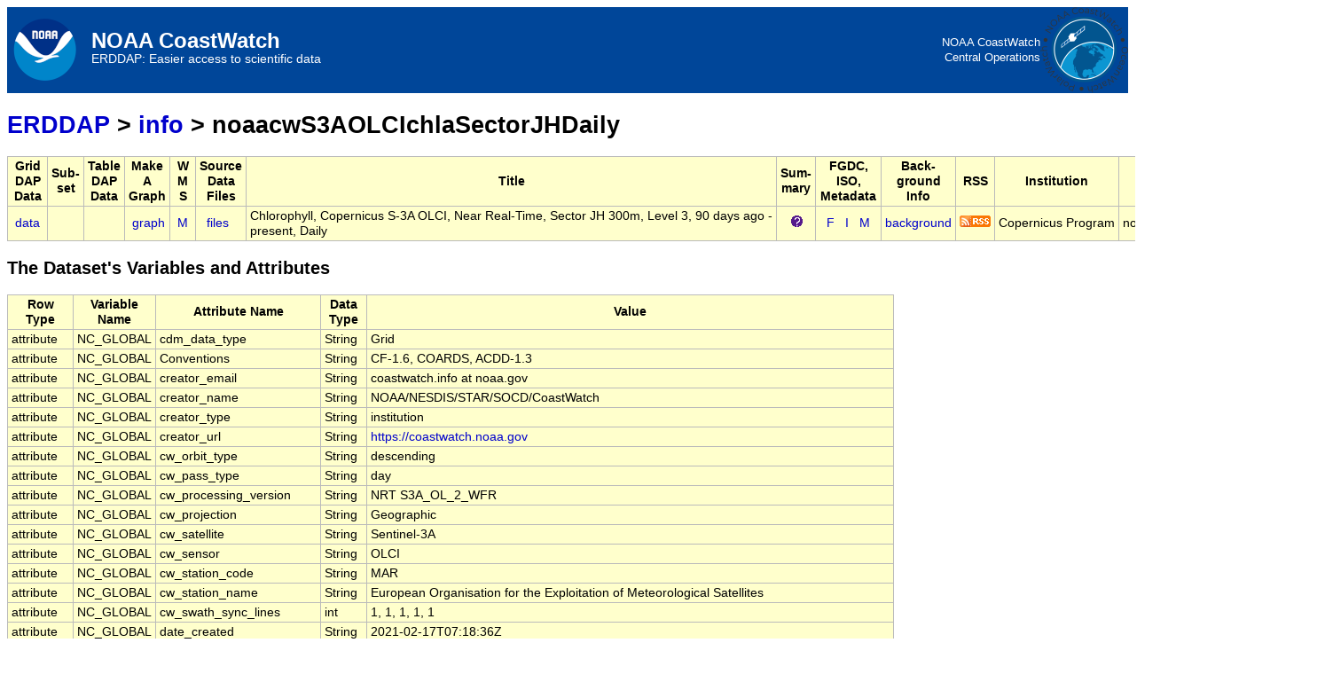

--- FILE ---
content_type: text/html;charset=UTF-8
request_url: https://coastwatch.noaa.gov/erddap/info/noaacwS3AOLCIchlaSectorJHDaily/index.html
body_size: 10551
content:
<!DOCTYPE html>
<html lang="en-US">
<head>
<meta charset="UTF-8">
<title>ERDDAP - Information about Chlorophyll, Copernicus S-3A OLCI, Near Real-Time, Sector JH 300m, Level 3, 90 days ago - present, Daily, from Copernicus Program</title>
<link rel="shortcut icon" href="https://coastwatch.noaa.gov/erddap/images/favicon.ico">
<link href="https://coastwatch.noaa.gov/erddap/images/erddap2.css" rel="stylesheet" type="text/css">
<meta name="viewport" content="width=device-width, initial-scale=1">
</head>
<link rel="shortcut icon" href="https://coastwatch.noaa.gov/erddap/images/favicon.ico" type="image/vnd.microsoft.icon">
<body>
<table class="compact nowrap" style="width:100%; vertical-align:middle;  background-color:#004699;">
  <tr>
    <td style="text-align:center; width:89px;"><a
      href="/"><img
      alt="National Oceanic and Atmospheric Administration CoastWatch Program"
      src="https://coastwatch.noaa.gov/erddap/images/NOAA-LogoLockuphorizontal_sm2.png"
      style="vertical-align:middle;"></a></td>
    <td style="text-align:left; font-size:x-large; color:#FFFFFF; ">
      <strong>NOAA CoastWatch</strong>
      <br><small><small><small>ERDDAP: Easier access to scientific data</small></small></small>
      </td>
      <!--td style="background: #e46f2d; padding: 2px; color: black;"><br />The U.S. government is closed. This site will not be updated; <br />
however, NOAA websites and social media channels necessary to <br />
protect lives and property will be maintained. To learn more, <br />
visit <a href="https://www.commerce.gov/news/blog" style="color: white;" title="Link to Commerce Blog">commerce.gov</a>.
<p>
For the latest forecasts and critical weather information, visit <a href="https://weather.gov" style="color: white;" title="Link to weather.gov">weather.gov</a>
</p><br />
<p>
Automated data processing will continue to populate this site provided services do not require manual intervention.
</p>
<br /><br /> 

</td -->
    <td style="text-align:right; font-size:small;">
      <a style=" color:#FFFFFF;" title="National Oceanic and Atmospheric Administration CoastWatch Program"
      href="https://coastwatch.noaa.gov">NOAA CoastWatch<br />Central Operations</a>
        </td>
<td style="text-align:center; width:89px;">
<img
      src="https://coastwatch.noaa.gov/erddap/images/NOAA_CWOWPW_graphic_sm.png" alt="NOAA CoastWatch OceanWatch PolarWatch"
      style="vertical-align:middle;"></a>
      </td>
  </tr>
</table>
<!-- Big HTML tooltips are generated with wz_tooltip from 
    http://wztip.info/index.php/Main_Page (LGPL license) -->
<script src="https://coastwatch.noaa.gov/erddap/images/wz_tooltip.js"></script>

<div class="wide_max_width">

<h1 class="nowrap"><a title="Click here to return to the ERDDAP home page." 
rel="start" href="https://coastwatch.noaa.gov/erddap/index.html">ERDDAP</a>
 &gt; <a rel="contents" href="https&#x3a;&#x2f;&#x2f;coastwatch&#x2e;noaa&#x2e;gov&#x2f;erddap&#x2f;info&#x2f;index&#x2e;html&#x3f;page&#x3d;1&#x26;itemsPerPage&#x3d;1000">info</a>
 &gt; noaacwS3AOLCIchlaSectorJHDaily</h1>
<table class="erd nowrap commonBGColor" >
<tr>
<th>Grid<br>DAP<br>Data
<th>Sub-<br>set
<th>Table<br>DAP<br>Data
<th>Make<br>A<br>Graph
<th>W<br>M<br>S
<th>Source<br>Data<br>Files
<th>Title
<th>Sum-<br>mary
<th>FGDC,<br>ISO,<br>Metadata
<th>Back-<br>ground<br>Info
<th>RSS
<th>Institution
<th>Dataset ID
</tr>
<tr>
<td>&nbsp;<a rel="chapter" href="https://coastwatch.noaa.gov/erddap/griddap/noaacwS3AOLCIchlaSectorJHDaily.html" title="Click to see a griddap Data Access Form for this dataset so that you can request data." >data</a>&nbsp;
<td>&nbsp;
<td>&nbsp;
<td> &nbsp;<a rel="chapter" href="https://coastwatch.noaa.gov/erddap/griddap/noaacwS3AOLCIchlaSectorJHDaily.graph" title="Click to see Make A Graph for this dataset." >graph</a>
<td>&nbsp;<a rel="chapter" href="https://coastwatch.noaa.gov/erddap/wms/noaacwS3AOLCIchlaSectorJHDaily/index.html" title="Click to find out about making maps of this data via this dataset's Web Map Service." >M</a>&nbsp;
<td>&nbsp;&nbsp;<a rel="chapter" href="https://coastwatch.noaa.gov/erddap/files/noaacwS3AOLCIchlaSectorJHDaily/" title="Click to browse and download the source data files for this dataset." >files</a>&nbsp;
<td>Chlorophyll, Copernicus S-3A OLCI, Near Real-Time, Sector JH 300m, Level 3, 90 days ago - <br>present, Daily
<td>&nbsp;&nbsp;&nbsp;<img src="https&#x3a;&#x2f;&#x2f;coastwatch&#x2e;noaa&#x2e;gov&#x2f;erddap&#x2f;images&#x2f;QuestionMark&#x2e;png" alt="&#x3f;" onmouseover="Tip('<div class=&quot;standard_max_width&quot;>Daily assembly of chlora from Sentinel-3A OLCI, data courtesy of Copernicus Program, mapping matches NOAA CoastWatch VIIRS Sectors<br><br>cdm_data_type = Grid<br>VARIABLES (all of which use the dimensions [time][altitude][latitude][longitude]):<br>chlor_a (mg m^-3)<br></div>')" onmouseout="UnTip()"  >

<td>
&nbsp;&nbsp;<a rel="chapter" href="https://coastwatch.noaa.gov/erddap/metadata/fgdc/xml/noaacwS3AOLCIchlaSectorJHDaily_fgdc.xml" title="Click&#x20;to&#x20;download&#x20;FGDC&#x20;metadata&#x2e;" >F</a>
&nbsp;<a rel="chapter" href="https://coastwatch.noaa.gov/erddap/metadata/iso19115/xml/noaacwS3AOLCIchlaSectorJHDaily_iso19115.xml" title="Click&#x20;to&#x20;download&#x20;ISO&#x20;19115&#x2d;2&#x2f;19139&#x20;metadata&#x2e;" >&nbsp;I&nbsp;</a>
&nbsp;<a rel="chapter" href="https://coastwatch.noaa.gov/erddap/info/noaacwS3AOLCIchlaSectorJHDaily/index.html" title="Click to see a list of this dataset's variables and the complete list of metadata attributes." >M</a>
&nbsp;
<td><a rel="bookmark" href="https://coastwatch.noaa.gov/cw/satellite-data-products/ocean-color/near-real-time/olci-sentinel3-global.html" title="Click to see background information from the source of this dataset." >background</a>
<td><a rel="alternate" type="application/rss+xml"   href="https://coastwatch.noaa.gov/erddap/rss/noaacwS3AOLCIchlaSectorJHDaily.rss" 
  title=""><img alt="RSS"
    title="Subscribe to the RSS feed for this dataset..." 
    src="https://coastwatch.noaa.gov/erddap/images/rss.gif" ></a>
<td>Copernicus Program
<td>noaacwS3AOLCIchlaSectorJHDaily
</tr>
</table>
<h2>The Dataset's Variables and Attributes</h2><table class="erd commonBGColor">
<tr>
<th>Row Type</th>
<th>Variable Name</th>
<th>Attribute Name</th>
<th>Data Type</th>
<th>Value</th>
</tr>
<tr>
<td>attribute</td>
<td>NC_GLOBAL</td>
<td>cdm_data_type</td>
<td>String</td>
<td>Grid</td>
</tr>
<tr>
<td>attribute</td>
<td>NC_GLOBAL</td>
<td>Conventions</td>
<td>String</td>
<td>CF-1.6, COARDS, ACDD-1.3</td>
</tr>
<tr>
<td>attribute</td>
<td>NC_GLOBAL</td>
<td>creator_email</td>
<td>String</td>
<td>coastwatch&#x2e;info&#x20;at&#x20;noaa&#x2e;gov</td>
</tr>
<tr>
<td>attribute</td>
<td>NC_GLOBAL</td>
<td>creator_name</td>
<td>String</td>
<td>NOAA/NESDIS/STAR/SOCD/CoastWatch</td>
</tr>
<tr>
<td>attribute</td>
<td>NC_GLOBAL</td>
<td>creator_type</td>
<td>String</td>
<td>institution</td>
</tr>
<tr>
<td>attribute</td>
<td>NC_GLOBAL</td>
<td>creator_url</td>
<td>String</td>
<td><a href="https&#x3a;&#x2f;&#x2f;coastwatch&#x2e;noaa&#x2e;gov">https&#x3a;&#x2f;&#x2f;coastwatch&#x2e;noaa&#x2e;gov</a></td>
</tr>
<tr>
<td>attribute</td>
<td>NC_GLOBAL</td>
<td>cw_orbit_type</td>
<td>String</td>
<td>descending</td>
</tr>
<tr>
<td>attribute</td>
<td>NC_GLOBAL</td>
<td>cw_pass_type</td>
<td>String</td>
<td>day</td>
</tr>
<tr>
<td>attribute</td>
<td>NC_GLOBAL</td>
<td>cw_processing_version</td>
<td>String</td>
<td>NRT S3A_OL_2_WFR</td>
</tr>
<tr>
<td>attribute</td>
<td>NC_GLOBAL</td>
<td>cw_projection</td>
<td>String</td>
<td>Geographic</td>
</tr>
<tr>
<td>attribute</td>
<td>NC_GLOBAL</td>
<td>cw_satellite</td>
<td>String</td>
<td>Sentinel-3A</td>
</tr>
<tr>
<td>attribute</td>
<td>NC_GLOBAL</td>
<td>cw_sensor</td>
<td>String</td>
<td>OLCI</td>
</tr>
<tr>
<td>attribute</td>
<td>NC_GLOBAL</td>
<td>cw_station_code</td>
<td>String</td>
<td>MAR</td>
</tr>
<tr>
<td>attribute</td>
<td>NC_GLOBAL</td>
<td>cw_station_name</td>
<td>String</td>
<td>European Organisation for the Exploitation of Meteorological Satellites</td>
</tr>
<tr>
<td>attribute</td>
<td>NC_GLOBAL</td>
<td>cw_swath_sync_lines</td>
<td>int</td>
<td>1, 1, 1, 1, 1</td>
</tr>
<tr>
<td>attribute</td>
<td>NC_GLOBAL</td>
<td>date_created</td>
<td>String</td>
<td>2021-02-17T07:18:36Z</td>
</tr>
<tr>
<td>attribute</td>
<td>NC_GLOBAL</td>
<td>Easternmost_Easting</td>
<td>double</td>
<td>20.03625</td>
</tr>
<tr>
<td>attribute</td>
<td>NC_GLOBAL</td>
<td>geospatial_bounds</td>
<td>String</td>
<td>POLYGON((-0.03625 30.26125,4.981875 30.26125,10.0 30.26125,15.018125 30.26125,20.03625 30.26125,20.03625 26.418125,20.03625 22.575,20.03625 18.731875,20.03625 14.88875,15.018125 14.88875,10.0 14.88875,4.981875 14.88875,-0.03625 14.88875,-0.03625 18.731875,-0.03625 22.575,-0.03625 26.418125,-0.03625 30.26125))</td>
</tr>
<tr>
<td>attribute</td>
<td>NC_GLOBAL</td>
<td>geospatial_lat_max</td>
<td>double</td>
<td>30.26125</td>
</tr>
<tr>
<td>attribute</td>
<td>NC_GLOBAL</td>
<td>geospatial_lat_min</td>
<td>double</td>
<td>14.88875</td>
</tr>
<tr>
<td>attribute</td>
<td>NC_GLOBAL</td>
<td>geospatial_lat_resolution</td>
<td>double</td>
<td>0.0025</td>
</tr>
<tr>
<td>attribute</td>
<td>NC_GLOBAL</td>
<td>geospatial_lat_units</td>
<td>String</td>
<td>degrees_north</td>
</tr>
<tr>
<td>attribute</td>
<td>NC_GLOBAL</td>
<td>geospatial_lon_max</td>
<td>double</td>
<td>20.03625</td>
</tr>
<tr>
<td>attribute</td>
<td>NC_GLOBAL</td>
<td>geospatial_lon_min</td>
<td>double</td>
<td>-0.03625000000000078</td>
</tr>
<tr>
<td>attribute</td>
<td>NC_GLOBAL</td>
<td>geospatial_lon_resolution</td>
<td>double</td>
<td>0.0024999999999999996</td>
</tr>
<tr>
<td>attribute</td>
<td>NC_GLOBAL</td>
<td>geospatial_lon_units</td>
<td>String</td>
<td>degrees_east</td>
</tr>
<tr>
<td>attribute</td>
<td>NC_GLOBAL</td>
<td>geospatial_vertical_max</td>
<td>double</td>
<td>0.0</td>
</tr>
<tr>
<td>attribute</td>
<td>NC_GLOBAL</td>
<td>geospatial_vertical_min</td>
<td>double</td>
<td>0.0</td>
</tr>
<tr>
<td>attribute</td>
<td>NC_GLOBAL</td>
<td>geospatial_vertical_positive</td>
<td>String</td>
<td>up</td>
</tr>
<tr>
<td>attribute</td>
<td>NC_GLOBAL</td>
<td>geospatial_vertical_units</td>
<td>String</td>
<td>m</td>
</tr>
<tr>
<td>attribute</td>
<td>NC_GLOBAL</td>
<td>history</td>
<td>String</td>
<td>See individual data file</td>
</tr>
<tr>
<td>attribute</td>
<td>NC_GLOBAL</td>
<td>id</td>
<td>String</td>
<td>noaacwS3AOLCIchlaSectorJHDaily</td>
</tr>
<tr>
<td>attribute</td>
<td>NC_GLOBAL</td>
<td>infoUrl</td>
<td>String</td>
<td><a href="https&#x3a;&#x2f;&#x2f;coastwatch&#x2e;noaa&#x2e;gov&#x2f;cw&#x2f;satellite&#x2d;data&#x2d;products&#x2f;ocean&#x2d;color&#x2f;near&#x2d;real&#x2d;time&#x2f;olci&#x2d;sentinel3&#x2d;global&#x2e;html">https&#x3a;&#x2f;&#x2f;coastwatch&#x2e;noaa&#x2e;gov&#x2f;cw&#x2f;satellite&#x2d;data&#x2d;products&#x2f;ocean&#x2d;color&#x2f;near&#x2d;real&#x2d;time&#x2f;olci&#x2d;sentinel3&#x2d;global&#x2e;html</a></td>
</tr>
<tr>
<td>attribute</td>
<td>NC_GLOBAL</td>
<td>institution</td>
<td>String</td>
<td>Copernicus Program</td>
</tr>
<tr>
<td>attribute</td>
<td>NC_GLOBAL</td>
<td>instrument</td>
<td>String</td>
<td>OLCI</td>
</tr>
<tr>
<td>attribute</td>
<td>NC_GLOBAL</td>
<td>keywords</td>
<td>String</td>
<td>altitude, chemistry, chlor, chlor_a, chlora, chlorophyll, color, cols, concentration, concentration_of_chlorophyll_in_sea_water, copernicus, data, earth, Earth Science &gt; Oceans &gt; Ocean Chemistry &gt; Chlorophyll, ocean, ocean color, oceans, olci, program, rows, science, sea, seawater, sentinel, sentinel-3a, water</td>
</tr>
<tr>
<td>attribute</td>
<td>NC_GLOBAL</td>
<td>keywords_vocabulary</td>
<td>String</td>
<td>GCMD Science Keywords</td>
</tr>
<tr>
<td>attribute</td>
<td>NC_GLOBAL</td>
<td>license</td>
<td>String</td>
<td>Data courtesy of Copernicus Program. Any use of this data must include the statement: Contains modified Copernicus Sentinel data. The data may be used and redistributed for free but is not intended<br>for legal use, since it may contain inaccuracies. Neither the data Contributor, ERD, NOAA, nor the United States Government, nor any of their employees or contractors, makes any warranty, express or implied, including warranties of merchantability and fitness for a particular purpose, or assumes any legal liability for the accuracy, completeness, or usefulness, of this information.</td>
</tr>
<tr>
<td>attribute</td>
<td>NC_GLOBAL</td>
<td>naming_authority</td>
<td>String</td>
<td>gov.noaa.coastwatch</td>
</tr>
<tr>
<td>attribute</td>
<td>NC_GLOBAL</td>
<td>Northernmost_Northing</td>
<td>double</td>
<td>30.26125</td>
</tr>
<tr>
<td>attribute</td>
<td>NC_GLOBAL</td>
<td>OBSERVED_PROPERTY</td>
<td>String</td>
<td>chlor_a</td>
</tr>
<tr>
<td>attribute</td>
<td>NC_GLOBAL</td>
<td>platform</td>
<td>String</td>
<td>Sentinel-3A</td>
</tr>
<tr>
<td>attribute</td>
<td>NC_GLOBAL</td>
<td>source</td>
<td>String</td>
<td>Sentinel-3A_OLCI_chlora</td>
</tr>
<tr>
<td>attribute</td>
<td>NC_GLOBAL</td>
<td>sourceUrl</td>
<td>String</td>
<td>(local files)</td>
</tr>
<tr>
<td>attribute</td>
<td>NC_GLOBAL</td>
<td>Southernmost_Northing</td>
<td>double</td>
<td>14.88875</td>
</tr>
<tr>
<td>attribute</td>
<td>NC_GLOBAL</td>
<td>standard_name_vocabulary</td>
<td>String</td>
<td>CF Standard Name Table v29</td>
</tr>
<tr>
<td>attribute</td>
<td>NC_GLOBAL</td>
<td>summary</td>
<td>String</td>
<td>Daily assembly of chlora from Sentinel-3A OLCI, data courtesy of Copernicus Program, mapping matches NOAA CoastWatch VIIRS Sectors</td>
</tr>
<tr>
<td>attribute</td>
<td>NC_GLOBAL</td>
<td>testOutOfDate</td>
<td>String</td>
<td>now-2days</td>
</tr>
<tr>
<td>attribute</td>
<td>NC_GLOBAL</td>
<td>time_coverage_end</td>
<td>String</td>
<td>2025-12-08T09:20:29Z</td>
</tr>
<tr>
<td>attribute</td>
<td>NC_GLOBAL</td>
<td>time_coverage_start</td>
<td>String</td>
<td>2025-09-08T09:28:20Z</td>
</tr>
<tr>
<td>attribute</td>
<td>NC_GLOBAL</td>
<td>title</td>
<td>String</td>
<td>Chlorophyll, Copernicus S-3A OLCI, Near Real-Time, Sector JH 300m, Level 3, 90 days ago - present, Daily</td>
</tr>
<tr>
<td>attribute</td>
<td>NC_GLOBAL</td>
<td>Westernmost_Easting</td>
<td>double</td>
<td>-0.03625000000000078</td>
</tr>
<tr class="highlightBGColor">
<td>dimension</td>
<td>time</td>
<td>&nbsp;</td>
<td>double</td>
<td>nValues=91, evenlySpaced=false, averageSpacing=1 day 0h 15m 55s</td>
</tr>
<tr>
<td>attribute</td>
<td>time</td>
<td>_CoordinateAxisType</td>
<td>String</td>
<td>Time</td>
</tr>
<tr>
<td>attribute</td>
<td>time</td>
<td>actual_range</td>
<td>double</td>
<td>1.7573237E9, 1.7651856295E9</td>
</tr>
<tr>
<td>attribute</td>
<td>time</td>
<td>axis</td>
<td>String</td>
<td>T</td>
</tr>
<tr>
<td>attribute</td>
<td>time</td>
<td>calendar</td>
<td>String</td>
<td>gregorian</td>
</tr>
<tr>
<td>attribute</td>
<td>time</td>
<td>ioos_category</td>
<td>String</td>
<td>Time</td>
</tr>
<tr>
<td>attribute</td>
<td>time</td>
<td>long_name</td>
<td>String</td>
<td>Centered Time</td>
</tr>
<tr>
<td>attribute</td>
<td>time</td>
<td>standard_name</td>
<td>String</td>
<td>time</td>
</tr>
<tr>
<td>attribute</td>
<td>time</td>
<td>time_origin</td>
<td>String</td>
<td>01-JAN-1970 00:00:00</td>
</tr>
<tr>
<td>attribute</td>
<td>time</td>
<td>units</td>
<td>String</td>
<td>seconds since 1970-01-01T00:00:00Z</td>
</tr>
<tr class="highlightBGColor">
<td>dimension</td>
<td>altitude</td>
<td>&nbsp;</td>
<td>double</td>
<td>nValues=1, onlyValue=0.0</td>
</tr>
<tr>
<td>attribute</td>
<td>altitude</td>
<td>_CoordinateAxisType</td>
<td>String</td>
<td>Height</td>
</tr>
<tr>
<td>attribute</td>
<td>altitude</td>
<td>_CoordinateZisPositive</td>
<td>String</td>
<td>up</td>
</tr>
<tr>
<td>attribute</td>
<td>altitude</td>
<td>actual_range</td>
<td>double</td>
<td>0.0, 0.0</td>
</tr>
<tr>
<td>attribute</td>
<td>altitude</td>
<td>axis</td>
<td>String</td>
<td>Z</td>
</tr>
<tr>
<td>attribute</td>
<td>altitude</td>
<td>ioos_category</td>
<td>String</td>
<td>Location</td>
</tr>
<tr>
<td>attribute</td>
<td>altitude</td>
<td>long_name</td>
<td>String</td>
<td>Altitude</td>
</tr>
<tr>
<td>attribute</td>
<td>altitude</td>
<td>positive</td>
<td>String</td>
<td>up</td>
</tr>
<tr>
<td>attribute</td>
<td>altitude</td>
<td>standard_name</td>
<td>String</td>
<td>altitude</td>
</tr>
<tr>
<td>attribute</td>
<td>altitude</td>
<td>units</td>
<td>String</td>
<td>m</td>
</tr>
<tr class="highlightBGColor">
<td>dimension</td>
<td>latitude</td>
<td>&nbsp;</td>
<td>double</td>
<td>nValues=6150, evenlySpaced=true, averageSpacing=-0.0025</td>
</tr>
<tr>
<td>attribute</td>
<td>latitude</td>
<td>_CoordinateAxisType</td>
<td>String</td>
<td>Lat</td>
</tr>
<tr>
<td>attribute</td>
<td>latitude</td>
<td>actual_range</td>
<td>double</td>
<td>14.88875, 30.26125</td>
</tr>
<tr>
<td>attribute</td>
<td>latitude</td>
<td>axis</td>
<td>String</td>
<td>Y</td>
</tr>
<tr>
<td>attribute</td>
<td>latitude</td>
<td>ioos_category</td>
<td>String</td>
<td>Location</td>
</tr>
<tr>
<td>attribute</td>
<td>latitude</td>
<td>long_name</td>
<td>String</td>
<td>Latitude</td>
</tr>
<tr>
<td>attribute</td>
<td>latitude</td>
<td>source_name</td>
<td>String</td>
<td>rows</td>
</tr>
<tr>
<td>attribute</td>
<td>latitude</td>
<td>standard_name</td>
<td>String</td>
<td>latitude</td>
</tr>
<tr>
<td>attribute</td>
<td>latitude</td>
<td>units</td>
<td>String</td>
<td>degrees_north</td>
</tr>
<tr class="highlightBGColor">
<td>dimension</td>
<td>longitude</td>
<td>&nbsp;</td>
<td>double</td>
<td>nValues=8030, evenlySpaced=true, averageSpacing=0.0024999999999999996</td>
</tr>
<tr>
<td>attribute</td>
<td>longitude</td>
<td>_CoordinateAxisType</td>
<td>String</td>
<td>Lon</td>
</tr>
<tr>
<td>attribute</td>
<td>longitude</td>
<td>actual_range</td>
<td>double</td>
<td>-0.03625000000000078, 20.03625</td>
</tr>
<tr>
<td>attribute</td>
<td>longitude</td>
<td>axis</td>
<td>String</td>
<td>X</td>
</tr>
<tr>
<td>attribute</td>
<td>longitude</td>
<td>ioos_category</td>
<td>String</td>
<td>Location</td>
</tr>
<tr>
<td>attribute</td>
<td>longitude</td>
<td>long_name</td>
<td>String</td>
<td>Longitude</td>
</tr>
<tr>
<td>attribute</td>
<td>longitude</td>
<td>source_name</td>
<td>String</td>
<td>cols</td>
</tr>
<tr>
<td>attribute</td>
<td>longitude</td>
<td>standard_name</td>
<td>String</td>
<td>longitude</td>
</tr>
<tr>
<td>attribute</td>
<td>longitude</td>
<td>units</td>
<td>String</td>
<td>degrees_east</td>
</tr>
<tr class="highlightBGColor">
<td>variable</td>
<td>chlor_a</td>
<td>&nbsp;</td>
<td>float</td>
<td>time, altitude, latitude, longitude</td>
</tr>
<tr>
<td>attribute</td>
<td>chlor_a</td>
<td>_FillValue</td>
<td>float</td>
<td>NaN</td>
</tr>
<tr>
<td>attribute</td>
<td>chlor_a</td>
<td>colorBarMaximum</td>
<td>double</td>
<td>30.0</td>
</tr>
<tr>
<td>attribute</td>
<td>chlor_a</td>
<td>colorBarMinimum</td>
<td>double</td>
<td>0.03</td>
</tr>
<tr>
<td>attribute</td>
<td>chlor_a</td>
<td>colorBarScale</td>
<td>String</td>
<td>Log</td>
</tr>
<tr>
<td>attribute</td>
<td>chlor_a</td>
<td>coverage_content_type</td>
<td>String</td>
<td>physical_measurement</td>
</tr>
<tr>
<td>attribute</td>
<td>chlor_a</td>
<td>cw_atmospheric_correction</td>
<td>String</td>
<td>ESA MERIS (1999) Atmospheric Correction</td>
</tr>
<tr>
<td>attribute</td>
<td>chlor_a</td>
<td>cw_fraction_digits</td>
<td>int</td>
<td>6</td>
</tr>
<tr>
<td>attribute</td>
<td>chlor_a</td>
<td>cw_processing_algorithm</td>
<td>String</td>
<td>OC4Me Algorithm</td>
</tr>
<tr>
<td>attribute</td>
<td>chlor_a</td>
<td>cw_product_status</td>
<td>String</td>
<td>Experimental</td>
</tr>
<tr>
<td>attribute</td>
<td>chlor_a</td>
<td>grid_mapping</td>
<td>String</td>
<td>coord_ref</td>
</tr>
<tr>
<td>attribute</td>
<td>chlor_a</td>
<td>ioos_category</td>
<td>String</td>
<td>Ocean Color</td>
</tr>
<tr>
<td>attribute</td>
<td>chlor_a</td>
<td>long_name</td>
<td>String</td>
<td>Chlor A</td>
</tr>
<tr>
<td>attribute</td>
<td>chlor_a</td>
<td>missing_value</td>
<td>float</td>
<td>NaN</td>
</tr>
<tr>
<td>attribute</td>
<td>chlor_a</td>
<td>standard_name</td>
<td>String</td>
<td>concentration_of_chlorophyll_in_sea_water</td>
</tr>
<tr>
<td>attribute</td>
<td>chlor_a</td>
<td>units</td>
<td>String</td>
<td>mg m^-3</td>
</tr>
</table>

<p>The information in the table above is also available in other file formats 
(.csv, .htmlTable, .itx, .json, .jsonlCSV1, .jsonlCSV, .jsonlKVP, .mat, .nc, .nccsv, .tsv, .xhtml) <a rel="help" href="https://coastwatch.noaa.gov/erddap/rest.html">via a RESTful web service</a>.
<script type="application/ld+json">
{
  "@context":  {
    "@language": "en",
    "@vocab": "https://schema.org/",
    "sc": "https://schema.org/",
    "cr": "http://mlcommons.org/croissant/",
    "rai": "http://mlcommons.org/croissant/RAI/",
    "dct": "http://purl.org/dc/terms/",
    "citeAs": "cr:citeAs",
    "column": "cr:column",
    "conformsTo": "dct:conformsTo",
    "data": {
      "@id": "cr:data",
      "@type": "@json"
    },
    "dataType": {
      "@id": "cr:dataType",
      "@type": "@vocab"
    },
    "examples": {
      "@id": "cr:examples",
      "@type": "@json"
    },
    "extract": "cr:extract",
    "field": "cr:field",
    "fileProperty": "cr:fileProperty",
    "fileObject": "cr:fileObject",
    "fileSet": "cr:fileSet",
    "format": "cr:format",
    "includes": "cr:includes",
    "isLiveDataset": "cr:isLiveDataset",
    "jsonPath": "cr:jsonPath",
    "key": "cr:key",
    "md5": "cr:md5",
    "parentField": "cr:parentField",
    "path": "cr:path",
    "recordSet": "cr:recordSet",
    "references": "cr:references",
    "regex": "cr:regex",
    "repeated": "cr:repeated",
    "replace": "cr:replace",
    "separator": "cr:separator",
    "source": "cr:source",
    "subField": "cr:subField",
    "transform": "cr:transform"  },
  "@type": "sc:Dataset",
  "conformsTo": "http://mlcommons.org/croissant/1.0",
  "name": "Chlorophyll, Copernicus S-3A OLCI, Near Real-Time, Sector JH 300m, Level 3, 90 days ago - present, Daily",
  "headline": "noaacwS3AOLCIchlaSectorJHDaily",
  "isLiveDataset": true,
  "distribution": [
  {
    "@type": "cr:FileObject",
    "@id": "OLCVCW_I2025251_C3_092350_092650_092950_JH00_closest_chlora.nc",
    "contentSize": "211317132 B",
    "contentUrl": "https://coastwatch.noaa.gov/erddap/files/noaacwS3AOLCIchlaSectorJHDaily/OLCVCW_I2025251_C3_092350_092650_092950_JH00_closest_chlora.nc",
    "encodingFormat": "application/x-netcdf"
  },
  {
    "@type": "cr:FileObject",
    "@id": "OLCVCW_I2025252_C3_085739_090039_090339_JH00_closest_chlora.nc",
    "contentSize": "211317132 B",
    "contentUrl": "https://coastwatch.noaa.gov/erddap/files/noaacwS3AOLCIchlaSectorJHDaily/OLCVCW_I2025252_C3_085739_090039_090339_JH00_closest_chlora.nc",
    "encodingFormat": "application/x-netcdf"
  },
  {
    "@type": "cr:FileObject",
    "@id": "OLCVCW_I2025253_C5_083429_083729_101228_101528_101828_JH00_closest_chlora.nc",
    "contentSize": "211317132 B",
    "contentUrl": "https://coastwatch.noaa.gov/erddap/files/noaacwS3AOLCIchlaSectorJHDaily/OLCVCW_I2025253_C5_083429_083729_101228_101528_101828_JH00_closest_chlora.nc",
    "encodingFormat": "application/x-netcdf"
  },
  {
    "@type": "cr:FileObject",
    "@id": "OLCVCW_I2025254_C4_081118_094617_094917_095217_JH00_closest_chlora.nc",
    "contentSize": "211317132 B",
    "contentUrl": "https://coastwatch.noaa.gov/erddap/files/noaacwS3AOLCIchlaSectorJHDaily/OLCVCW_I2025254_C4_081118_094617_094917_095217_JH00_closest_chlora.nc",
    "encodingFormat": "application/x-netcdf"
  },
  {
    "@type": "cr:FileObject",
    "@id": "OLCVCW_I2025255_C3_092006_092306_092606_JH00_closest_chlora.nc",
    "contentSize": "211317132 B",
    "contentUrl": "https://coastwatch.noaa.gov/erddap/files/noaacwS3AOLCIchlaSectorJHDaily/OLCVCW_I2025255_C3_092006_092306_092606_JH00_closest_chlora.nc",
    "encodingFormat": "application/x-netcdf"
  },
  {
    "@type": "cr:FileObject",
    "@id": "OLCVCW_I2025256_C3_085356_085656_085956_JH00_closest_chlora.nc",
    "contentSize": "211317132 B",
    "contentUrl": "https://coastwatch.noaa.gov/erddap/files/noaacwS3AOLCIchlaSectorJHDaily/OLCVCW_I2025256_C3_085356_085656_085956_JH00_closest_chlora.nc",
    "encodingFormat": "application/x-netcdf"
  },
  {
    "@type": "cr:FileObject",
    "@id": "OLCVCW_I2025257_C5_083045_083345_100844_101144_101444_JH00_closest_chlora.nc",
    "contentSize": "211317132 B",
    "contentUrl": "https://coastwatch.noaa.gov/erddap/files/noaacwS3AOLCIchlaSectorJHDaily/OLCVCW_I2025257_C5_083045_083345_100844_101144_101444_JH00_closest_chlora.nc",
    "encodingFormat": "application/x-netcdf"
  },
  {
    "@type": "cr:FileObject",
    "@id": "OLCVCW_I2025258_C3_094233_094533_094833_JH00_closest_chlora.nc",
    "contentSize": "211317132 B",
    "contentUrl": "https://coastwatch.noaa.gov/erddap/files/noaacwS3AOLCIchlaSectorJHDaily/OLCVCW_I2025258_C3_094233_094533_094833_JH00_closest_chlora.nc",
    "encodingFormat": "application/x-netcdf"
  },
  {
    "@type": "cr:FileObject",
    "@id": "OLCVCW_I2025259_C3_091622_091922_092222_JH00_closest_chlora.nc",
    "contentSize": "211317132 B",
    "contentUrl": "https://coastwatch.noaa.gov/erddap/files/noaacwS3AOLCIchlaSectorJHDaily/OLCVCW_I2025259_C3_091622_091922_092222_JH00_closest_chlora.nc",
    "encodingFormat": "application/x-netcdf"
  },
  {
    "@type": "cr:FileObject",
    "@id": "OLCVCW_I2025260_C4_085012_085312_085612_103111_JH00_closest_chlora.nc",
    "contentSize": "211317132 B",
    "contentUrl": "https://coastwatch.noaa.gov/erddap/files/noaacwS3AOLCIchlaSectorJHDaily/OLCVCW_I2025260_C4_085012_085312_085612_103111_JH00_closest_chlora.nc",
    "encodingFormat": "application/x-netcdf"
  },
  {
    "@type": "cr:FileObject",
    "@id": "OLCVCW_I2025261_C5_082701_083001_100500_100800_101100_JH00_closest_chlora.nc",
    "contentSize": "211317132 B",
    "contentUrl": "https://coastwatch.noaa.gov/erddap/files/noaacwS3AOLCIchlaSectorJHDaily/OLCVCW_I2025261_C5_082701_083001_100500_100800_101100_JH00_closest_chlora.nc",
    "encodingFormat": "application/x-netcdf"
  },
  {
    "@type": "cr:FileObject",
    "@id": "OLCVCW_I2025262_C3_093849_094149_094449_JH00_closest_chlora.nc",
    "contentSize": "211317132 B",
    "contentUrl": "https://coastwatch.noaa.gov/erddap/files/noaacwS3AOLCIchlaSectorJHDaily/OLCVCW_I2025262_C3_093849_094149_094449_JH00_closest_chlora.nc",
    "encodingFormat": "application/x-netcdf"
  },
  {
    "@type": "cr:FileObject",
    "@id": "OLCVCW_I2025263_C3_091239_091539_091839_JH00_closest_chlora.nc",
    "contentSize": "211317132 B",
    "contentUrl": "https://coastwatch.noaa.gov/erddap/files/noaacwS3AOLCIchlaSectorJHDaily/OLCVCW_I2025263_C3_091239_091539_091839_JH00_closest_chlora.nc",
    "encodingFormat": "application/x-netcdf"
  },
  {
    "@type": "cr:FileObject",
    "@id": "OLCVCW_I2025264_C4_084928_085228_102728_103028_JH00_closest_chlora.nc",
    "contentSize": "211317132 B",
    "contentUrl": "https://coastwatch.noaa.gov/erddap/files/noaacwS3AOLCIchlaSectorJHDaily/OLCVCW_I2025264_C4_084928_085228_102728_103028_JH00_closest_chlora.nc",
    "encodingFormat": "application/x-netcdf"
  },
  {
    "@type": "cr:FileObject",
    "@id": "OLCVCW_I2025265_C5_082318_082618_100117_100417_100717_JH00_closest_chlora.nc",
    "contentSize": "211317132 B",
    "contentUrl": "https://coastwatch.noaa.gov/erddap/files/noaacwS3AOLCIchlaSectorJHDaily/OLCVCW_I2025265_C5_082318_082618_100117_100417_100717_JH00_closest_chlora.nc",
    "encodingFormat": "application/x-netcdf"
  },
  {
    "@type": "cr:FileObject",
    "@id": "OLCVCW_I2025266_C3_093506_093806_094106_JH00_closest_chlora.nc",
    "contentSize": "211317132 B",
    "contentUrl": "https://coastwatch.noaa.gov/erddap/files/noaacwS3AOLCIchlaSectorJHDaily/OLCVCW_I2025266_C3_093506_093806_094106_JH00_closest_chlora.nc",
    "encodingFormat": "application/x-netcdf"
  },
  {
    "@type": "cr:FileObject",
    "@id": "OLCVCW_I2025267_C3_090856_091156_091456_JH00_closest_chlora.nc",
    "contentSize": "211317132 B",
    "contentUrl": "https://coastwatch.noaa.gov/erddap/files/noaacwS3AOLCIchlaSectorJHDaily/OLCVCW_I2025267_C3_090856_091156_091456_JH00_closest_chlora.nc",
    "encodingFormat": "application/x-netcdf"
  },
  {
    "@type": "cr:FileObject",
    "@id": "OLCVCW_I2025268_C4_084545_084845_102344_102644_JH00_closest_chlora.nc",
    "contentSize": "211317132 B",
    "contentUrl": "https://coastwatch.noaa.gov/erddap/files/noaacwS3AOLCIchlaSectorJHDaily/OLCVCW_I2025268_C4_084545_084845_102344_102644_JH00_closest_chlora.nc",
    "encodingFormat": "application/x-netcdf"
  },
  {
    "@type": "cr:FileObject",
    "@id": "OLCVCW_I2025269_C5_081934_082234_095733_100033_100333_JH00_closest_chlora.nc",
    "contentSize": "211317132 B",
    "contentUrl": "https://coastwatch.noaa.gov/erddap/files/noaacwS3AOLCIchlaSectorJHDaily/OLCVCW_I2025269_C5_081934_082234_095733_100033_100333_JH00_closest_chlora.nc",
    "encodingFormat": "application/x-netcdf"
  },
  {
    "@type": "cr:FileObject",
    "@id": "OLCVCW_I2025270_C3_093123_093423_093723_JH00_closest_chlora.nc",
    "contentSize": "211317132 B",
    "contentUrl": "https://coastwatch.noaa.gov/erddap/files/noaacwS3AOLCIchlaSectorJHDaily/OLCVCW_I2025270_C3_093123_093423_093723_JH00_closest_chlora.nc",
    "encodingFormat": "application/x-netcdf"
  },
  {
    "@type": "cr:FileObject",
    "@id": "OLCVCW_I2025271_C3_090512_090812_091112_JH00_closest_chlora.nc",
    "contentSize": "211317132 B",
    "contentUrl": "https://coastwatch.noaa.gov/erddap/files/noaacwS3AOLCIchlaSectorJHDaily/OLCVCW_I2025271_C3_090512_090812_091112_JH00_closest_chlora.nc",
    "encodingFormat": "application/x-netcdf"
  },
  {
    "@type": "cr:FileObject",
    "@id": "OLCVCW_I2025272_C3_084201_084501_102300_JH00_closest_chlora.nc",
    "contentSize": "211317132 B",
    "contentUrl": "https://coastwatch.noaa.gov/erddap/files/noaacwS3AOLCIchlaSectorJHDaily/OLCVCW_I2025272_C3_084201_084501_102300_JH00_closest_chlora.nc",
    "encodingFormat": "application/x-netcdf"
  },
  {
    "@type": "cr:FileObject",
    "@id": "OLCVCW_I2025273_C2_081550_081850_JH00_closest_chlora.nc",
    "contentSize": "211317132 B",
    "contentUrl": "https://coastwatch.noaa.gov/erddap/files/noaacwS3AOLCIchlaSectorJHDaily/OLCVCW_I2025273_C2_081550_081850_JH00_closest_chlora.nc",
    "encodingFormat": "application/x-netcdf"
  },
  {
    "@type": "cr:FileObject",
    "@id": "OLCVCW_I2025274_C2_092738_093038_JH00_closest_chlora.nc",
    "contentSize": "211317132 B",
    "contentUrl": "https://coastwatch.noaa.gov/erddap/files/noaacwS3AOLCIchlaSectorJHDaily/OLCVCW_I2025274_C2_092738_093038_JH00_closest_chlora.nc",
    "encodingFormat": "application/x-netcdf"
  },
  {
    "@type": "cr:FileObject",
    "@id": "OLCVCW_I2025275_C3_090127_090427_090727_JH00_closest_chlora.nc",
    "contentSize": "211317132 B",
    "contentUrl": "https://coastwatch.noaa.gov/erddap/files/noaacwS3AOLCIchlaSectorJHDaily/OLCVCW_I2025275_C3_090127_090427_090727_JH00_closest_chlora.nc",
    "encodingFormat": "application/x-netcdf"
  },
  {
    "@type": "cr:FileObject",
    "@id": "OLCVCW_I2025276_C5_083817_084117_101616_101916_102216_JH00_closest_chlora.nc",
    "contentSize": "211317132 B",
    "contentUrl": "https://coastwatch.noaa.gov/erddap/files/noaacwS3AOLCIchlaSectorJHDaily/OLCVCW_I2025276_C5_083817_084117_101616_101916_102216_JH00_closest_chlora.nc",
    "encodingFormat": "application/x-netcdf"
  },
  {
    "@type": "cr:FileObject",
    "@id": "OLCVCW_I2025277_C4_081506_095005_095305_095605_JH00_closest_chlora.nc",
    "contentSize": "211317132 B",
    "contentUrl": "https://coastwatch.noaa.gov/erddap/files/noaacwS3AOLCIchlaSectorJHDaily/OLCVCW_I2025277_C4_081506_095005_095305_095605_JH00_closest_chlora.nc",
    "encodingFormat": "application/x-netcdf"
  },
  {
    "@type": "cr:FileObject",
    "@id": "OLCVCW_I2025278_C3_092354_092654_092954_JH00_closest_chlora.nc",
    "contentSize": "211317132 B",
    "contentUrl": "https://coastwatch.noaa.gov/erddap/files/noaacwS3AOLCIchlaSectorJHDaily/OLCVCW_I2025278_C3_092354_092654_092954_JH00_closest_chlora.nc",
    "encodingFormat": "application/x-netcdf"
  },
  {
    "@type": "cr:FileObject",
    "@id": "OLCVCW_I2025279_C3_085743_090043_090343_JH00_closest_chlora.nc",
    "contentSize": "211317132 B",
    "contentUrl": "https://coastwatch.noaa.gov/erddap/files/noaacwS3AOLCIchlaSectorJHDaily/OLCVCW_I2025279_C3_085743_090043_090343_JH00_closest_chlora.nc",
    "encodingFormat": "application/x-netcdf"
  },
  {
    "@type": "cr:FileObject",
    "@id": "OLCVCW_I2025280_C4_083432_083732_101231_101531_JH00_closest_chlora.nc",
    "contentSize": "211317132 B",
    "contentUrl": "https://coastwatch.noaa.gov/erddap/files/noaacwS3AOLCIchlaSectorJHDaily/OLCVCW_I2025280_C4_083432_083732_101231_101531_JH00_closest_chlora.nc",
    "encodingFormat": "application/x-netcdf"
  },
  {
    "@type": "cr:FileObject",
    "@id": "OLCVCW_I2025281_C3_081121_094920_095220_JH00_closest_chlora.nc",
    "contentSize": "211317132 B",
    "contentUrl": "https://coastwatch.noaa.gov/erddap/files/noaacwS3AOLCIchlaSectorJHDaily/OLCVCW_I2025281_C3_081121_094920_095220_JH00_closest_chlora.nc",
    "encodingFormat": "application/x-netcdf"
  },
  {
    "@type": "cr:FileObject",
    "@id": "OLCVCW_I2025282_C2_092009_092609_JH00_closest_chlora.nc",
    "contentSize": "211317132 B",
    "contentUrl": "https://coastwatch.noaa.gov/erddap/files/noaacwS3AOLCIchlaSectorJHDaily/OLCVCW_I2025282_C2_092009_092609_JH00_closest_chlora.nc",
    "encodingFormat": "application/x-netcdf"
  },
  {
    "@type": "cr:FileObject",
    "@id": "OLCVCW_I2025283_C3_085358_085658_085958_JH00_closest_chlora.nc",
    "contentSize": "211317132 B",
    "contentUrl": "https://coastwatch.noaa.gov/erddap/files/noaacwS3AOLCIchlaSectorJHDaily/OLCVCW_I2025283_C3_085358_085658_085958_JH00_closest_chlora.nc",
    "encodingFormat": "application/x-netcdf"
  },
  {
    "@type": "cr:FileObject",
    "@id": "OLCVCW_I2025284_C5_083047_083347_100847_101147_101447_JH00_closest_chlora.nc",
    "contentSize": "211317132 B",
    "contentUrl": "https://coastwatch.noaa.gov/erddap/files/noaacwS3AOLCIchlaSectorJHDaily/OLCVCW_I2025284_C5_083047_083347_100847_101147_101447_JH00_closest_chlora.nc",
    "encodingFormat": "application/x-netcdf"
  },
  {
    "@type": "cr:FileObject",
    "@id": "OLCVCW_I2025285_C3_094236_094536_094836_JH00_closest_chlora.nc",
    "contentSize": "211317132 B",
    "contentUrl": "https://coastwatch.noaa.gov/erddap/files/noaacwS3AOLCIchlaSectorJHDaily/OLCVCW_I2025285_C3_094236_094536_094836_JH00_closest_chlora.nc",
    "encodingFormat": "application/x-netcdf"
  },
  {
    "@type": "cr:FileObject",
    "@id": "OLCVCW_I2025286_C3_091625_091925_092225_JH00_closest_chlora.nc",
    "contentSize": "211317132 B",
    "contentUrl": "https://coastwatch.noaa.gov/erddap/files/noaacwS3AOLCIchlaSectorJHDaily/OLCVCW_I2025286_C3_091625_091925_092225_JH00_closest_chlora.nc",
    "encodingFormat": "application/x-netcdf"
  },
  {
    "@type": "cr:FileObject",
    "@id": "OLCVCW_I2025287_C3_085014_085314_103114_JH00_closest_chlora.nc",
    "contentSize": "211317132 B",
    "contentUrl": "https://coastwatch.noaa.gov/erddap/files/noaacwS3AOLCIchlaSectorJHDaily/OLCVCW_I2025287_C3_085014_085314_103114_JH00_closest_chlora.nc",
    "encodingFormat": "application/x-netcdf"
  },
  {
    "@type": "cr:FileObject",
    "@id": "OLCVCW_I2025288_C5_082704_083004_100503_100803_101103_JH00_closest_chlora.nc",
    "contentSize": "211317132 B",
    "contentUrl": "https://coastwatch.noaa.gov/erddap/files/noaacwS3AOLCIchlaSectorJHDaily/OLCVCW_I2025288_C5_082704_083004_100503_100803_101103_JH00_closest_chlora.nc",
    "encodingFormat": "application/x-netcdf"
  },
  {
    "@type": "cr:FileObject",
    "@id": "OLCVCW_I2025290_C2_091241_091841_JH00_closest_chlora.nc",
    "contentSize": "211317132 B",
    "contentUrl": "https://coastwatch.noaa.gov/erddap/files/noaacwS3AOLCIchlaSectorJHDaily/OLCVCW_I2025290_C2_091241_091841_JH00_closest_chlora.nc",
    "encodingFormat": "application/x-netcdf"
  },
  {
    "@type": "cr:FileObject",
    "@id": "OLCVCW_I2025291_C4_084930_085230_102730_103030_JH00_closest_chlora.nc",
    "contentSize": "211317132 B",
    "contentUrl": "https://coastwatch.noaa.gov/erddap/files/noaacwS3AOLCIchlaSectorJHDaily/OLCVCW_I2025291_C4_084930_085230_102730_103030_JH00_closest_chlora.nc",
    "encodingFormat": "application/x-netcdf"
  },
  {
    "@type": "cr:FileObject",
    "@id": "OLCVCW_I2025292_C5_082320_082620_100119_100419_100719_JH00_closest_chlora.nc",
    "contentSize": "211317132 B",
    "contentUrl": "https://coastwatch.noaa.gov/erddap/files/noaacwS3AOLCIchlaSectorJHDaily/OLCVCW_I2025292_C5_082320_082620_100119_100419_100719_JH00_closest_chlora.nc",
    "encodingFormat": "application/x-netcdf"
  },
  {
    "@type": "cr:FileObject",
    "@id": "OLCVCW_I2025293_C3_093508_093808_094108_JH00_closest_chlora.nc",
    "contentSize": "211317132 B",
    "contentUrl": "https://coastwatch.noaa.gov/erddap/files/noaacwS3AOLCIchlaSectorJHDaily/OLCVCW_I2025293_C3_093508_093808_094108_JH00_closest_chlora.nc",
    "encodingFormat": "application/x-netcdf"
  },
  {
    "@type": "cr:FileObject",
    "@id": "OLCVCW_I2025294_C3_090857_091157_091457_JH00_closest_chlora.nc",
    "contentSize": "211317132 B",
    "contentUrl": "https://coastwatch.noaa.gov/erddap/files/noaacwS3AOLCIchlaSectorJHDaily/OLCVCW_I2025294_C3_090857_091157_091457_JH00_closest_chlora.nc",
    "encodingFormat": "application/x-netcdf"
  },
  {
    "@type": "cr:FileObject",
    "@id": "OLCVCW_I2025295_C4_084546_084846_102345_102645_JH00_closest_chlora.nc",
    "contentSize": "211317132 B",
    "contentUrl": "https://coastwatch.noaa.gov/erddap/files/noaacwS3AOLCIchlaSectorJHDaily/OLCVCW_I2025295_C4_084546_084846_102345_102645_JH00_closest_chlora.nc",
    "encodingFormat": "application/x-netcdf"
  },
  {
    "@type": "cr:FileObject",
    "@id": "OLCVCW_I2025296_C5_081935_082235_095734_100034_100334_JH00_closest_chlora.nc",
    "contentSize": "211317132 B",
    "contentUrl": "https://coastwatch.noaa.gov/erddap/files/noaacwS3AOLCIchlaSectorJHDaily/OLCVCW_I2025296_C5_081935_082235_095734_100034_100334_JH00_closest_chlora.nc",
    "encodingFormat": "application/x-netcdf"
  },
  {
    "@type": "cr:FileObject",
    "@id": "OLCVCW_I2025297_C3_093123_093423_093723_JH00_closest_chlora.nc",
    "contentSize": "211317132 B",
    "contentUrl": "https://coastwatch.noaa.gov/erddap/files/noaacwS3AOLCIchlaSectorJHDaily/OLCVCW_I2025297_C3_093123_093423_093723_JH00_closest_chlora.nc",
    "encodingFormat": "application/x-netcdf"
  },
  {
    "@type": "cr:FileObject",
    "@id": "OLCVCW_I2025298_C3_090513_090813_091113_JH00_closest_chlora.nc",
    "contentSize": "211317132 B",
    "contentUrl": "https://coastwatch.noaa.gov/erddap/files/noaacwS3AOLCIchlaSectorJHDaily/OLCVCW_I2025298_C3_090513_090813_091113_JH00_closest_chlora.nc",
    "encodingFormat": "application/x-netcdf"
  },
  {
    "@type": "cr:FileObject",
    "@id": "OLCVCW_I2025299_C4_084202_084502_102001_102301_JH00_closest_chlora.nc",
    "contentSize": "211317132 B",
    "contentUrl": "https://coastwatch.noaa.gov/erddap/files/noaacwS3AOLCIchlaSectorJHDaily/OLCVCW_I2025299_C4_084202_084502_102001_102301_JH00_closest_chlora.nc",
    "encodingFormat": "application/x-netcdf"
  },
  {
    "@type": "cr:FileObject",
    "@id": "OLCVCW_I2025300_C5_081551_081851_095350_095650_095950_JH00_closest_chlora.nc",
    "contentSize": "211317132 B",
    "contentUrl": "https://coastwatch.noaa.gov/erddap/files/noaacwS3AOLCIchlaSectorJHDaily/OLCVCW_I2025300_C5_081551_081851_095350_095650_095950_JH00_closest_chlora.nc",
    "encodingFormat": "application/x-netcdf"
  },
  {
    "@type": "cr:FileObject",
    "@id": "OLCVCW_I2025301_C3_092740_093040_093340_JH00_closest_chlora.nc",
    "contentSize": "211317132 B",
    "contentUrl": "https://coastwatch.noaa.gov/erddap/files/noaacwS3AOLCIchlaSectorJHDaily/OLCVCW_I2025301_C3_092740_093040_093340_JH00_closest_chlora.nc",
    "encodingFormat": "application/x-netcdf"
  },
  {
    "@type": "cr:FileObject",
    "@id": "OLCVCW_I2025302_C3_090129_090429_090729_JH00_closest_chlora.nc",
    "contentSize": "211317132 B",
    "contentUrl": "https://coastwatch.noaa.gov/erddap/files/noaacwS3AOLCIchlaSectorJHDaily/OLCVCW_I2025302_C3_090129_090429_090729_JH00_closest_chlora.nc",
    "encodingFormat": "application/x-netcdf"
  },
  {
    "@type": "cr:FileObject",
    "@id": "OLCVCW_I2025303_C5_083818_084118_101617_101917_102217_JH00_closest_chlora.nc",
    "contentSize": "211317132 B",
    "contentUrl": "https://coastwatch.noaa.gov/erddap/files/noaacwS3AOLCIchlaSectorJHDaily/OLCVCW_I2025303_C5_083818_084118_101617_101917_102217_JH00_closest_chlora.nc",
    "encodingFormat": "application/x-netcdf"
  },
  {
    "@type": "cr:FileObject",
    "@id": "OLCVCW_I2025304_C4_081507_095006_095306_095606_JH00_closest_chlora.nc",
    "contentSize": "211317132 B",
    "contentUrl": "https://coastwatch.noaa.gov/erddap/files/noaacwS3AOLCIchlaSectorJHDaily/OLCVCW_I2025304_C4_081507_095006_095306_095606_JH00_closest_chlora.nc",
    "encodingFormat": "application/x-netcdf"
  },
  {
    "@type": "cr:FileObject",
    "@id": "OLCVCW_I2025305_C3_092356_092656_092956_JH00_closest_chlora.nc",
    "contentSize": "211317132 B",
    "contentUrl": "https://coastwatch.noaa.gov/erddap/files/noaacwS3AOLCIchlaSectorJHDaily/OLCVCW_I2025305_C3_092356_092656_092956_JH00_closest_chlora.nc",
    "encodingFormat": "application/x-netcdf"
  },
  {
    "@type": "cr:FileObject",
    "@id": "OLCVCW_I2025306_C3_085745_090045_090345_JH00_closest_chlora.nc",
    "contentSize": "211317132 B",
    "contentUrl": "https://coastwatch.noaa.gov/erddap/files/noaacwS3AOLCIchlaSectorJHDaily/OLCVCW_I2025306_C3_085745_090045_090345_JH00_closest_chlora.nc",
    "encodingFormat": "application/x-netcdf"
  },
  {
    "@type": "cr:FileObject",
    "@id": "OLCVCW_I2025307_C5_083434_083734_101233_101533_101833_JH00_closest_chlora.nc",
    "contentSize": "211317132 B",
    "contentUrl": "https://coastwatch.noaa.gov/erddap/files/noaacwS3AOLCIchlaSectorJHDaily/OLCVCW_I2025307_C5_083434_083734_101233_101533_101833_JH00_closest_chlora.nc",
    "encodingFormat": "application/x-netcdf"
  },
  {
    "@type": "cr:FileObject",
    "@id": "OLCVCW_I2025308_C3_081123_094922_095222_JH00_closest_chlora.nc",
    "contentSize": "211317132 B",
    "contentUrl": "https://coastwatch.noaa.gov/erddap/files/noaacwS3AOLCIchlaSectorJHDaily/OLCVCW_I2025308_C3_081123_094922_095222_JH00_closest_chlora.nc",
    "encodingFormat": "application/x-netcdf"
  },
  {
    "@type": "cr:FileObject",
    "@id": "OLCVCW_I2025309_C3_092011_092311_092611_JH00_closest_chlora.nc",
    "contentSize": "211317132 B",
    "contentUrl": "https://coastwatch.noaa.gov/erddap/files/noaacwS3AOLCIchlaSectorJHDaily/OLCVCW_I2025309_C3_092011_092311_092611_JH00_closest_chlora.nc",
    "encodingFormat": "application/x-netcdf"
  },
  {
    "@type": "cr:FileObject",
    "@id": "OLCVCW_I2025310_C3_085400_085700_090000_JH00_closest_chlora.nc",
    "contentSize": "211317132 B",
    "contentUrl": "https://coastwatch.noaa.gov/erddap/files/noaacwS3AOLCIchlaSectorJHDaily/OLCVCW_I2025310_C3_085400_085700_090000_JH00_closest_chlora.nc",
    "encodingFormat": "application/x-netcdf"
  },
  {
    "@type": "cr:FileObject",
    "@id": "OLCVCW_I2025311_C5_083049_083349_100848_101148_101448_JH00_closest_chlora.nc",
    "contentSize": "211317132 B",
    "contentUrl": "https://coastwatch.noaa.gov/erddap/files/noaacwS3AOLCIchlaSectorJHDaily/OLCVCW_I2025311_C5_083049_083349_100848_101148_101448_JH00_closest_chlora.nc",
    "encodingFormat": "application/x-netcdf"
  },
  {
    "@type": "cr:FileObject",
    "@id": "OLCVCW_I2025312_C3_094237_094537_094837_JH00_closest_chlora.nc",
    "contentSize": "211317132 B",
    "contentUrl": "https://coastwatch.noaa.gov/erddap/files/noaacwS3AOLCIchlaSectorJHDaily/OLCVCW_I2025312_C3_094237_094537_094837_JH00_closest_chlora.nc",
    "encodingFormat": "application/x-netcdf"
  },
  {
    "@type": "cr:FileObject",
    "@id": "OLCVCW_I2025313_C3_091626_091926_092226_JH00_closest_chlora.nc",
    "contentSize": "211317132 B",
    "contentUrl": "https://coastwatch.noaa.gov/erddap/files/noaacwS3AOLCIchlaSectorJHDaily/OLCVCW_I2025313_C3_091626_091926_092226_JH00_closest_chlora.nc",
    "encodingFormat": "application/x-netcdf"
  },
  {
    "@type": "cr:FileObject",
    "@id": "OLCVCW_I2025314_C4_085015_085315_085615_103114_JH00_closest_chlora.nc",
    "contentSize": "211317132 B",
    "contentUrl": "https://coastwatch.noaa.gov/erddap/files/noaacwS3AOLCIchlaSectorJHDaily/OLCVCW_I2025314_C4_085015_085315_085615_103114_JH00_closest_chlora.nc",
    "encodingFormat": "application/x-netcdf"
  },
  {
    "@type": "cr:FileObject",
    "@id": "OLCVCW_I2025315_C4_082703_083003_100503_101103_JH00_closest_chlora.nc",
    "contentSize": "211317132 B",
    "contentUrl": "https://coastwatch.noaa.gov/erddap/files/noaacwS3AOLCIchlaSectorJHDaily/OLCVCW_I2025315_C4_082703_083003_100503_101103_JH00_closest_chlora.nc",
    "encodingFormat": "application/x-netcdf"
  },
  {
    "@type": "cr:FileObject",
    "@id": "OLCVCW_I2025316_C3_093851_094151_094451_JH00_closest_chlora.nc",
    "contentSize": "211317132 B",
    "contentUrl": "https://coastwatch.noaa.gov/erddap/files/noaacwS3AOLCIchlaSectorJHDaily/OLCVCW_I2025316_C3_093851_094151_094451_JH00_closest_chlora.nc",
    "encodingFormat": "application/x-netcdf"
  },
  {
    "@type": "cr:FileObject",
    "@id": "OLCVCW_I2025317_C3_091240_091540_091840_JH00_closest_chlora.nc",
    "contentSize": "211317132 B",
    "contentUrl": "https://coastwatch.noaa.gov/erddap/files/noaacwS3AOLCIchlaSectorJHDaily/OLCVCW_I2025317_C3_091240_091540_091840_JH00_closest_chlora.nc",
    "encodingFormat": "application/x-netcdf"
  },
  {
    "@type": "cr:FileObject",
    "@id": "OLCVCW_I2025318_C4_084929_085229_102728_103028_JH00_closest_chlora.nc",
    "contentSize": "211317132 B",
    "contentUrl": "https://coastwatch.noaa.gov/erddap/files/noaacwS3AOLCIchlaSectorJHDaily/OLCVCW_I2025318_C4_084929_085229_102728_103028_JH00_closest_chlora.nc",
    "encodingFormat": "application/x-netcdf"
  },
  {
    "@type": "cr:FileObject",
    "@id": "OLCVCW_I2025319_C5_082318_082618_100117_100417_100717_JH00_closest_chlora.nc",
    "contentSize": "211317132 B",
    "contentUrl": "https://coastwatch.noaa.gov/erddap/files/noaacwS3AOLCIchlaSectorJHDaily/OLCVCW_I2025319_C5_082318_082618_100117_100417_100717_JH00_closest_chlora.nc",
    "encodingFormat": "application/x-netcdf"
  },
  {
    "@type": "cr:FileObject",
    "@id": "OLCVCW_I2025320_C3_093506_093806_094106_JH00_closest_chlora.nc",
    "contentSize": "211317132 B",
    "contentUrl": "https://coastwatch.noaa.gov/erddap/files/noaacwS3AOLCIchlaSectorJHDaily/OLCVCW_I2025320_C3_093506_093806_094106_JH00_closest_chlora.nc",
    "encodingFormat": "application/x-netcdf"
  },
  {
    "@type": "cr:FileObject",
    "@id": "OLCVCW_I2025321_C3_090855_091155_091455_JH00_closest_chlora.nc",
    "contentSize": "211317132 B",
    "contentUrl": "https://coastwatch.noaa.gov/erddap/files/noaacwS3AOLCIchlaSectorJHDaily/OLCVCW_I2025321_C3_090855_091155_091455_JH00_closest_chlora.nc",
    "encodingFormat": "application/x-netcdf"
  },
  {
    "@type": "cr:FileObject",
    "@id": "OLCVCW_I2025322_C2_084544_084844_JH00_closest_chlora.nc",
    "contentSize": "211317132 B",
    "contentUrl": "https://coastwatch.noaa.gov/erddap/files/noaacwS3AOLCIchlaSectorJHDaily/OLCVCW_I2025322_C2_084544_084844_JH00_closest_chlora.nc",
    "encodingFormat": "application/x-netcdf"
  },
  {
    "@type": "cr:FileObject",
    "@id": "OLCVCW_I2025323_C5_081933_082233_095733_100033_100333_JH00_closest_chlora.nc",
    "contentSize": "211317132 B",
    "contentUrl": "https://coastwatch.noaa.gov/erddap/files/noaacwS3AOLCIchlaSectorJHDaily/OLCVCW_I2025323_C5_081933_082233_095733_100033_100333_JH00_closest_chlora.nc",
    "encodingFormat": "application/x-netcdf"
  },
  {
    "@type": "cr:FileObject",
    "@id": "OLCVCW_I2025324_C3_093122_093422_093722_JH00_closest_chlora.nc",
    "contentSize": "211317132 B",
    "contentUrl": "https://coastwatch.noaa.gov/erddap/files/noaacwS3AOLCIchlaSectorJHDaily/OLCVCW_I2025324_C3_093122_093422_093722_JH00_closest_chlora.nc",
    "encodingFormat": "application/x-netcdf"
  },
  {
    "@type": "cr:FileObject",
    "@id": "OLCVCW_I2025325_C3_090511_090811_091111_JH00_closest_chlora.nc",
    "contentSize": "211317132 B",
    "contentUrl": "https://coastwatch.noaa.gov/erddap/files/noaacwS3AOLCIchlaSectorJHDaily/OLCVCW_I2025325_C3_090511_090811_091111_JH00_closest_chlora.nc",
    "encodingFormat": "application/x-netcdf"
  },
  {
    "@type": "cr:FileObject",
    "@id": "OLCVCW_I2025326_C4_084200_084500_101959_102259_JH00_closest_chlora.nc",
    "contentSize": "211317132 B",
    "contentUrl": "https://coastwatch.noaa.gov/erddap/files/noaacwS3AOLCIchlaSectorJHDaily/OLCVCW_I2025326_C4_084200_084500_101959_102259_JH00_closest_chlora.nc",
    "encodingFormat": "application/x-netcdf"
  },
  {
    "@type": "cr:FileObject",
    "@id": "OLCVCW_I2025327_C5_081549_081849_095348_095648_095948_JH00_closest_chlora.nc",
    "contentSize": "211317132 B",
    "contentUrl": "https://coastwatch.noaa.gov/erddap/files/noaacwS3AOLCIchlaSectorJHDaily/OLCVCW_I2025327_C5_081549_081849_095348_095648_095948_JH00_closest_chlora.nc",
    "encodingFormat": "application/x-netcdf"
  },
  {
    "@type": "cr:FileObject",
    "@id": "OLCVCW_I2025328_C2_092737_093037_JH00_closest_chlora.nc",
    "contentSize": "211317132 B",
    "contentUrl": "https://coastwatch.noaa.gov/erddap/files/noaacwS3AOLCIchlaSectorJHDaily/OLCVCW_I2025328_C2_092737_093037_JH00_closest_chlora.nc",
    "encodingFormat": "application/x-netcdf"
  },
  {
    "@type": "cr:FileObject",
    "@id": "OLCVCW_I2025329_C3_090127_090427_090727_JH00_closest_chlora.nc",
    "contentSize": "211317132 B",
    "contentUrl": "https://coastwatch.noaa.gov/erddap/files/noaacwS3AOLCIchlaSectorJHDaily/OLCVCW_I2025329_C3_090127_090427_090727_JH00_closest_chlora.nc",
    "encodingFormat": "application/x-netcdf"
  },
  {
    "@type": "cr:FileObject",
    "@id": "OLCVCW_I2025330_C5_083816_084116_101615_101915_102215_JH00_closest_chlora.nc",
    "contentSize": "211317132 B",
    "contentUrl": "https://coastwatch.noaa.gov/erddap/files/noaacwS3AOLCIchlaSectorJHDaily/OLCVCW_I2025330_C5_083816_084116_101615_101915_102215_JH00_closest_chlora.nc",
    "encodingFormat": "application/x-netcdf"
  },
  {
    "@type": "cr:FileObject",
    "@id": "OLCVCW_I2025331_C4_081505_095004_095304_095604_JH00_closest_chlora.nc",
    "contentSize": "211317132 B",
    "contentUrl": "https://coastwatch.noaa.gov/erddap/files/noaacwS3AOLCIchlaSectorJHDaily/OLCVCW_I2025331_C4_081505_095004_095304_095604_JH00_closest_chlora.nc",
    "encodingFormat": "application/x-netcdf"
  },
  {
    "@type": "cr:FileObject",
    "@id": "OLCVCW_I2025332_C3_092353_092653_092953_JH00_closest_chlora.nc",
    "contentSize": "211317132 B",
    "contentUrl": "https://coastwatch.noaa.gov/erddap/files/noaacwS3AOLCIchlaSectorJHDaily/OLCVCW_I2025332_C3_092353_092653_092953_JH00_closest_chlora.nc",
    "encodingFormat": "application/x-netcdf"
  },
  {
    "@type": "cr:FileObject",
    "@id": "OLCVCW_I2025333_C3_085742_090042_090342_JH00_closest_chlora.nc",
    "contentSize": "211317132 B",
    "contentUrl": "https://coastwatch.noaa.gov/erddap/files/noaacwS3AOLCIchlaSectorJHDaily/OLCVCW_I2025333_C3_085742_090042_090342_JH00_closest_chlora.nc",
    "encodingFormat": "application/x-netcdf"
  },
  {
    "@type": "cr:FileObject",
    "@id": "OLCVCW_I2025334_C5_083431_083731_101230_101530_101830_JH00_closest_chlora.nc",
    "contentSize": "211317132 B",
    "contentUrl": "https://coastwatch.noaa.gov/erddap/files/noaacwS3AOLCIchlaSectorJHDaily/OLCVCW_I2025334_C5_083431_083731_101230_101530_101830_JH00_closest_chlora.nc",
    "encodingFormat": "application/x-netcdf"
  },
  {
    "@type": "cr:FileObject",
    "@id": "OLCVCW_I2025335_C4_081120_094619_094919_095219_JH00_closest_chlora.nc",
    "contentSize": "211317132 B",
    "contentUrl": "https://coastwatch.noaa.gov/erddap/files/noaacwS3AOLCIchlaSectorJHDaily/OLCVCW_I2025335_C4_081120_094619_094919_095219_JH00_closest_chlora.nc",
    "encodingFormat": "application/x-netcdf"
  },
  {
    "@type": "cr:FileObject",
    "@id": "OLCVCW_I2025336_C3_092008_092308_092608_JH00_closest_chlora.nc",
    "contentSize": "211317132 B",
    "contentUrl": "https://coastwatch.noaa.gov/erddap/files/noaacwS3AOLCIchlaSectorJHDaily/OLCVCW_I2025336_C3_092008_092308_092608_JH00_closest_chlora.nc",
    "encodingFormat": "application/x-netcdf"
  },
  {
    "@type": "cr:FileObject",
    "@id": "OLCVCW_I2025337_C3_085357_085657_085957_JH00_closest_chlora.nc",
    "contentSize": "211317132 B",
    "contentUrl": "https://coastwatch.noaa.gov/erddap/files/noaacwS3AOLCIchlaSectorJHDaily/OLCVCW_I2025337_C3_085357_085657_085957_JH00_closest_chlora.nc",
    "encodingFormat": "application/x-netcdf"
  },
  {
    "@type": "cr:FileObject",
    "@id": "OLCVCW_I2025338_C4_083046_100845_101145_101445_JH00_closest_chlora.nc",
    "contentSize": "211317132 B",
    "contentUrl": "https://coastwatch.noaa.gov/erddap/files/noaacwS3AOLCIchlaSectorJHDaily/OLCVCW_I2025338_C4_083046_100845_101145_101445_JH00_closest_chlora.nc",
    "encodingFormat": "application/x-netcdf"
  },
  {
    "@type": "cr:FileObject",
    "@id": "OLCVCW_I2025339_C3_094234_094534_094834_JH00_closest_chlora.nc",
    "contentSize": "211317132 B",
    "contentUrl": "https://coastwatch.noaa.gov/erddap/files/noaacwS3AOLCIchlaSectorJHDaily/OLCVCW_I2025339_C3_094234_094534_094834_JH00_closest_chlora.nc",
    "encodingFormat": "application/x-netcdf"
  },
  {
    "@type": "cr:FileObject",
    "@id": "OLCVCW_I2025340_C1_091623_JH00_closest_chlora.nc",
    "contentSize": "211317132 B",
    "contentUrl": "https://coastwatch.noaa.gov/erddap/files/noaacwS3AOLCIchlaSectorJHDaily/OLCVCW_I2025340_C1_091623_JH00_closest_chlora.nc",
    "encodingFormat": "application/x-netcdf"
  },
  {
    "@type": "cr:FileObject",
    "@id": "OLCVCW_I2025341_C4_085011_085311_085611_103110_JH00_closest_chlora.nc",
    "contentSize": "211317132 B",
    "contentUrl": "https://coastwatch.noaa.gov/erddap/files/noaacwS3AOLCIchlaSectorJHDaily/OLCVCW_I2025341_C4_085011_085311_085611_103110_JH00_closest_chlora.nc",
    "encodingFormat": "application/x-netcdf"
  },
  {
    "@type": "cr:FileObject",
    "@id": "OLCVCW_I2025342_C5_082700_083000_100459_100759_101059_JH00_closest_chlora.nc",
    "contentSize": "211317132 B",
    "contentUrl": "https://coastwatch.noaa.gov/erddap/files/noaacwS3AOLCIchlaSectorJHDaily/OLCVCW_I2025342_C5_082700_083000_100459_100759_101059_JH00_closest_chlora.nc",
    "encodingFormat": "application/x-netcdf"
  },
  {
    "@type": "cr:FileSet",
    "@id": "noaacwS3AOLCIchlaSectorJHDailyFiles",
    "description": "Files that contain the data.",
    "encodingFormat": "application/json",
    "includes": "https://coastwatch.noaa.gov/erddap/files/noaacwS3AOLCIchlaSectorJHDaily/*.*"
  }
  ],
  "recordSet": [
    {
      "@type": "cr:RecordSet",
      "@id": "dataRecordSet",
      "field": [
        {
          "@type": "cr:Field",
          "@id": "dataRecordSet/time",
          "description": "Centered Time",
          "dataType": "cr:Float64",
          "source": {
            "fileSet": {
              "@id": "noaacwS3AOLCIchlaSectorJHDailyFiles"
            },
            "extract": {
              "column": "time"
            }
          }
        },
        {
          "@type": "cr:Field",
          "@id": "dataRecordSet/altitude",
          "description": "Altitude",
          "dataType": "cr:Float64",
          "source": {
            "fileSet": {
              "@id": "noaacwS3AOLCIchlaSectorJHDailyFiles"
            },
            "extract": {
              "column": "altitude"
            }
          }
        },
        {
          "@type": "cr:Field",
          "@id": "dataRecordSet/latitude",
          "description": "Latitude",
          "dataType": "cr:Float64",
          "source": {
            "fileSet": {
              "@id": "noaacwS3AOLCIchlaSectorJHDailyFiles"
            },
            "extract": {
              "column": "latitude"
            }
          }
        },
        {
          "@type": "cr:Field",
          "@id": "dataRecordSet/longitude",
          "description": "Longitude",
          "dataType": "cr:Float64",
          "source": {
            "fileSet": {
              "@id": "noaacwS3AOLCIchlaSectorJHDailyFiles"
            },
            "extract": {
              "column": "longitude"
            }
          }
        },
        {
          "@type": "cr:Field",
          "@id": "dataRecordSet/chlor_a",
          "description": "Chlor A",
          "dataType": "cr:Float32",
          "source": {
            "fileSet": {
              "@id": "noaacwS3AOLCIchlaSectorJHDailyFiles"
            },
            "extract": {
              "column": "chlor_a"
            }
          }
        }
      ]
    }
  ],
  "description": "Daily assembly of chlora from Sentinel-3A OLCI, data courtesy of Copernicus Program, mapping matches NOAA CoastWatch VIIRS Sectors\ncdm_data_type=Grid\nConventions=CF-1.6, COARDS, ACDD-1.3\ncw_orbit_type=descending\ncw_pass_type=day\ncw_processing_version=NRT S3A_OL_2_WFR\ncw_projection=Geographic\ncw_satellite=Sentinel-3A\ncw_sensor=OLCI\ncw_station_code=MAR\ncw_station_name=European Organisation for the Exploitation of Meteorological Satellites\ncw_swath_sync_lines=1\nEasternmost_Easting=20.03625\ngeospatial_bounds=POLYGON((-0.03625 30.26125,4.981875 30.26125,10.0 30.26125,15.018125 30.26125,20.03625 30.26125,20.03625 26.418125,20.03625 22.575,20.03625 18.731875,20.03625 14.88875,15.018125 14.88875,10.0 14.88875,4.981875 14.88875,-0.03625 14.88875,-0.03625 18.731875,-0.03625 22.575,-0.03625 26.418125,-0.03625 30.26125))\ngeospatial_lat_max=30.26125\ngeospatial_lat_min=14.88875\ngeospatial_lat_resolution=0.0025\ngeospatial_lat_units=degrees_north\ngeospatial_lon_max=20.03625\ngeospatial_lon_min=-0.03625000000000078\ngeospatial_lon_resolution=0.0024999999999999996\ngeospatial_lon_units=degrees_east\ngeospatial_vertical_max=0.0\ngeospatial_vertical_min=0.0\ngeospatial_vertical_positive=up\ngeospatial_vertical_units=m\nhistory=See individual data file\nid=noaacwS3AOLCIchlaSectorJHDaily\ninfoUrl=https://coastwatch.noaa.gov/cw/satellite-data-products/ocean-color/near-real-time/olci-sentinel3-global.html\ninstitution=Copernicus Program\ninstrument=OLCI\nkeywords_vocabulary=GCMD Science Keywords\nnaming_authority=gov.noaa.coastwatch\nNorthernmost_Northing=30.26125\nOBSERVED_PROPERTY=chlor_a\nplatform=Sentinel-3A\nsource=Sentinel-3A_OLCI_chlora\nsourceUrl=(local files)\nSouthernmost_Northing=14.88875\nstandard_name_vocabulary=CF Standard Name Table v29\ntestOutOfDate=now-2days\ntime_coverage_end=2025-12-08T09:20:29Z\ntime_coverage_start=2025-09-08T09:28:20Z\nWesternmost_Easting=-0.03625000000000078",
  "url": "https://coastwatch.noaa.gov/erddap/griddap/noaacwS3AOLCIchlaSectorJHDaily.html",
  "includedInDataCatalog": {
    "@type": "DataCatalog",
    "name": "ERDDAP Data Server at NOAA.GOV",
    "sameAs": "https://coastwatch.noaa.gov/erddap"
  },
  "keywords": [
    "altitude",
    "chemistry",
    "chlor",
    "chlor_a",
    "chlora",
    "chlorophyll",
    "color",
    "cols",
    "concentration",
    "concentration_of_chlorophyll_in_sea_water",
    "copernicus",
    "data",
    "earth",
    "Earth Science > Oceans > Ocean Chemistry > Chlorophyll",
    "ocean",
    "ocean color",
    "oceans",
    "olci",
    "program",
    "rows",
    "science",
    "sea",
    "seawater",
    "sentinel",
    "sentinel-3a",
    "water"
  ],
  "license": "Data courtesy of Copernicus Program. Any use of this data must include the statement: Contains modified Copernicus Sentinel data. The data may be used and redistributed for free but is not intended\nfor legal use, since it may contain inaccuracies. Neither the data Contributor, ERD, NOAA, nor the United States Government, nor any of their employees or contractors, makes any warranty, express or implied, including warranties of merchantability and fitness for a particular purpose, or assumes any legal liability for the accuracy, completeness, or usefulness, of this information.",
  "variableMeasured": [
    {
      "@type": "PropertyValue",
      "name": "time",
      "alternateName": "Centered Time",
      "description": "Centered Time",
      "valueReference": [
        {
          "@type": "PropertyValue",
          "name": "axisOrDataVariable",
          "value": "axis"
        },
        {
          "@type": "PropertyValue",
          "name": "_CoordinateAxisType",
          "value": "Time"
        },
        {
          "@type": "PropertyValue",
          "name": "axis",
          "value": "T"
        },
        {
          "@type": "PropertyValue",
          "name": "calendar",
          "value": "gregorian"
        },
        {
          "@type": "PropertyValue",
          "name": "ioos_category",
          "value": "Time"
        },
        {
          "@type": "PropertyValue",
          "name": "long_name",
          "value": "Centered Time"
        },
        {
          "@type": "PropertyValue",
          "name": "standard_name",
          "value": "time"
        },
        {
          "@type": "PropertyValue",
          "name": "time_origin",
          "value": "01-JAN-1970 00:00:00"
        }
      ],
      "maxValue": "2025-12-08T09:20:29Z",
      "minValue": "2025-09-08T09:28:20Z",
      "propertyID": "time"
    },
    {
      "@type": "PropertyValue",
      "name": "altitude",
      "alternateName": "Altitude",
      "description": "Altitude",
      "valueReference": [
        {
          "@type": "PropertyValue",
          "name": "axisOrDataVariable",
          "value": "axis"
        },
        {
          "@type": "PropertyValue",
          "name": "_CoordinateAxisType",
          "value": "Height"
        },
        {
          "@type": "PropertyValue",
          "name": "_CoordinateZisPositive",
          "value": "up"
        },
        {
          "@type": "PropertyValue",
          "name": "axis",
          "value": "Z"
        },
        {
          "@type": "PropertyValue",
          "name": "ioos_category",
          "value": "Location"
        },
        {
          "@type": "PropertyValue",
          "name": "long_name",
          "value": "Altitude"
        },
        {
          "@type": "PropertyValue",
          "name": "positive",
          "value": "up"
        },
        {
          "@type": "PropertyValue",
          "name": "standard_name",
          "value": "altitude"
        }
      ],
      "maxValue": 0,
      "minValue": 0,
      "propertyID": "altitude",
      "unitText": "m"
    },
    {
      "@type": "PropertyValue",
      "name": "latitude",
      "alternateName": "Latitude",
      "description": "Latitude",
      "valueReference": [
        {
          "@type": "PropertyValue",
          "name": "axisOrDataVariable",
          "value": "axis"
        },
        {
          "@type": "PropertyValue",
          "name": "_CoordinateAxisType",
          "value": "Lat"
        },
        {
          "@type": "PropertyValue",
          "name": "axis",
          "value": "Y"
        },
        {
          "@type": "PropertyValue",
          "name": "ioos_category",
          "value": "Location"
        },
        {
          "@type": "PropertyValue",
          "name": "long_name",
          "value": "Latitude"
        },
        {
          "@type": "PropertyValue",
          "name": "source_name",
          "value": "rows"
        },
        {
          "@type": "PropertyValue",
          "name": "standard_name",
          "value": "latitude"
        }
      ],
      "maxValue": 30.26125,
      "minValue": 14.88875,
      "propertyID": "latitude",
      "unitText": "degrees_north"
    },
    {
      "@type": "PropertyValue",
      "name": "longitude",
      "alternateName": "Longitude",
      "description": "Longitude",
      "valueReference": [
        {
          "@type": "PropertyValue",
          "name": "axisOrDataVariable",
          "value": "axis"
        },
        {
          "@type": "PropertyValue",
          "name": "_CoordinateAxisType",
          "value": "Lon"
        },
        {
          "@type": "PropertyValue",
          "name": "axis",
          "value": "X"
        },
        {
          "@type": "PropertyValue",
          "name": "ioos_category",
          "value": "Location"
        },
        {
          "@type": "PropertyValue",
          "name": "long_name",
          "value": "Longitude"
        },
        {
          "@type": "PropertyValue",
          "name": "source_name",
          "value": "cols"
        },
        {
          "@type": "PropertyValue",
          "name": "standard_name",
          "value": "longitude"
        }
      ],
      "maxValue": 20.03625,
      "minValue": -0.03625000000000078,
      "propertyID": "longitude",
      "unitText": "degrees_east"
    },
    {
      "@type": "PropertyValue",
      "name": "chlor_a",
      "alternateName": "Chlor A",
      "description": "Chlor A",
      "valueReference": [
        {
          "@type": "PropertyValue",
          "name": "axisOrDataVariable",
          "value": "data"
        },
        {
          "@type": "PropertyValue",
          "name": "_FillValue",
          "value": null
        },
        {
          "@type": "PropertyValue",
          "name": "colorBarMaximum",
          "value": 30
        },
        {
          "@type": "PropertyValue",
          "name": "colorBarMinimum",
          "value": 0.03
        },
        {
          "@type": "PropertyValue",
          "name": "colorBarScale",
          "value": "Log"
        },
        {
          "@type": "PropertyValue",
          "name": "coverage_content_type",
          "value": "physical_measurement"
        },
        {
          "@type": "PropertyValue",
          "name": "cw_atmospheric_correction",
          "value": "ESA MERIS (1999) Atmospheric Correction"
        },
        {
          "@type": "PropertyValue",
          "name": "cw_fraction_digits",
          "value": 6
        },
        {
          "@type": "PropertyValue",
          "name": "cw_processing_algorithm",
          "value": "OC4Me Algorithm"
        },
        {
          "@type": "PropertyValue",
          "name": "cw_product_status",
          "value": "Experimental"
        },
        {
          "@type": "PropertyValue",
          "name": "grid_mapping",
          "value": "coord_ref"
        },
        {
          "@type": "PropertyValue",
          "name": "ioos_category",
          "value": "Ocean Color"
        },
        {
          "@type": "PropertyValue",
          "name": "long_name",
          "value": "Chlor A"
        },
        {
          "@type": "PropertyValue",
          "name": "missing_value",
          "value": null
        },
        {
          "@type": "PropertyValue",
          "name": "standard_name",
          "value": "concentration_of_chlorophyll_in_sea_water"
        }
      ],
      "propertyID": "concentration_of_chlorophyll_in_sea_water",
      "unitText": "mg m^-3"
    }
  ],
  "creator": {
    "@type": "Organization",
    "name": "NOAA/NESDIS/STAR/SOCD/CoastWatch",
    "email": "coastwatch.info@noaa.gov",
    "sameAs": "https://coastwatch.noaa.gov"
  },
  "dateCreated": "2021-02-17T07:18:36Z",
  "identifier": "gov.noaa.coastwatch/noaacwS3AOLCIchlaSectorJHDaily",
  "temporalCoverage": "2025-09-08T09:28:20Z/2025-12-08T09:20:29Z",
  "spatialCoverage": {
    "@type": "Place",
    "geo": {
      "@type": "GeoShape",
      "box": "14.88875 -0.03625000000000078 30.26125 20.03625"
    }
  }
}
</script>
</div>
<hr />

<table class="compact nowrap" style="width:100%; background-color:#004699;">
<tr><td>&nbsp;</td></tr>
</table>
<table  class="compact nowrap" style="width:100%; background-color:#eeeeee">
<tr>
<td style="text-align:left; ">
  <br />
  ERDDAP, Version 2.28.0
  <br><a rel="license" href="https://coastwatch.noaa.gov/erddap/legal.html">Disclaimers</a>
</td>
<td style="text-align:right;">
  <br>
  <a href="https://www.noaa.gov/protecting-your-privacy">Privacy</a> | <a href="https://coastwatch.noaa.gov/cwn/website-survey.html">Customer Survey</a> | <a href="mailto:coastwatch.info@noaa.gov">Contact Us</a>
  <br/>
  <a href="https://www.cio.noaa.gov/services_programs/info_quality.html" title="Link to NOAA Information Quality statement" target="_blank"> Information Quality </a>
  &#8226;
  <a href="https://www.noaa.gov/foia-freedom-of-information-act" title="Link to NOAA Freedom of Information Act wepage" target="_blank"> FOIA </a>&#8226;
  <a href="https://www.noaa.gov/disclaimer" title="Link to NOAA Disclaimer statement" target="_blank"> Disclaimer </a>
  <br />
  <a href="https://usa.gov/" title="Link to USA.gov" target="_blank"> USA.gov </a>&#8226;
  <a href="https://www.commerce.gov/">Department of Commerce</a><br>
  <a href="https://www.noaa.gov/">National Oceanic &amp; Atmospheric Administration</a><br>
  <a href="https://www.star.nesdis.noaa.gov/">Center for Satellite Applications and Research</a><br>
  <a href="https://www.star.nesdis.noaa.gov/star/socd_index.php">Satellite Oceanography &amp; Climatology Division</a>
</td>
  </tr>
</table>
<table class="compact nowrap" style="width:100%; background-color:#004699;">
<tr><td>&nbsp;</td></tr>
</table>
<!-- Google tag (gtag.js) -->
<script async src="https://www.googletagmanager.com/gtag/js?id=G-M9J7H7L2LN"></script>
<script>
  window.dataLayer = window.dataLayer || [];
  function gtag(){dataLayer.push(arguments);}
  gtag('js', new Date());
  gtag('config', 'G-M9J7H7L2LN');
</script>
<script async src="https://dap.digitalgov.gov/Universal-Federated-Analytics-Min.js?agency=DOC&subagency=NOAA" id="_fed_an_ua_tag"></script>
</body>
</html>
